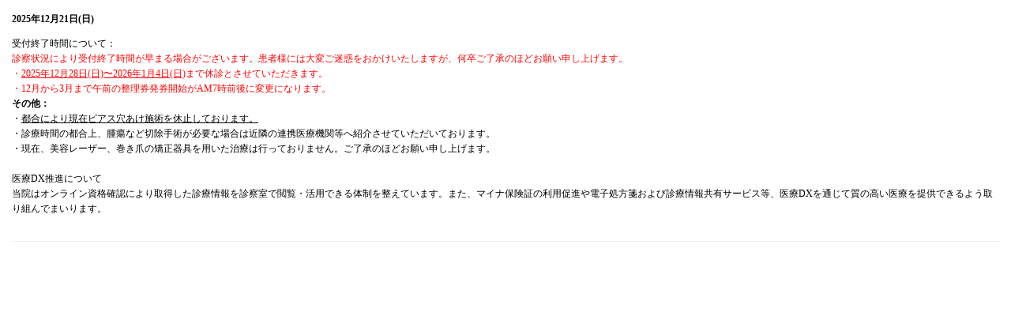

--- FILE ---
content_type: text/html; charset=UTF-8
request_url: http://mizoguchi-hifuka.com/cms/news/index.php
body_size: 2650
content:
<html>
<head>
<style type="text/css">


body {
	overflow-x : hidden;
	padding: 15px;
}
.cmstitle {
	padding-left: 15px;
	color: #00000;
	font-size: 10pt;
	line-height: 150%;
}
.cmsbody {
	padding-left: 15px;
	color: #00000;
	font-size: 10pt;
	line-height: 150%;
}
.pageswitch {
	text-align: center;
	font-size: 10px;
	color: #333333;
}


.newsbox01 {
	color: #000000;
	font-size: 12px;
	line-height: 160%;
}
.newsbox01 .newsdate01 {
	font-weight: bold;
}
.newsbox01 .newstitle01 {}
.newsbox01 .newsbody01 {}
.newsbox01 hr.style-one {
	/* background: -moz-linear-gradient(left center , #CCCCCC, #999999, #CCCCCC) repeat scroll 0 0 #999999; */
	background: #eeeeee;
	border: 0 none;
	height: 1px;
}


</style>
</head>
<body leftmargin="0" topmargin="0" marginwidth="0" marginheight="0">
<!-- CMS START ------------------------------------------------------------- -->
<div class="newsbox01">
<span class="newsdate01">2025年12月21日(日)</span>
<span class="newstitle01">&nbsp;</span>
<div class="newsbody01"><p>受付終了時間について：<br />
<span style="color: rgb(255, 0, 0);">診察状況により受付終了時間が早まる場合がございます。患者様には大変ご迷惑をおかけいたしますが、何卒ご了承のほどお願い申し上げます。<br />
</span><span style="color: rgb(255, 0, 0);">・<u>2025年12月28日(日)〜2026年1月4日(日)</u>まで休診とさせていただきます。<br />
・12月から3月まで午前の整理券発券開始がAM7時前後に変更になります。</span><span style="color: rgb(255, 0, 0);"><br />
</span><b>その他：<br />
</b>・<u>都合により現在ピアス穴あけ施術を休止しております。</u><br />
・診療時間の都合上、腫瘍など切除手術が必要な場合は近隣の連携医療機関等へ紹介させていただいております。<br />
・現在、美容レーザー、巻き爪の矯正器具を用いた治療は行っておりません。ご了承のほどお願い申し上げます。<br />
<b><br />
</b>医療DX推進について<br />
当院はオンライン資格確認により取得した診療情報を診察室で閲覧・活用できる体制を整えています。また、マイナ保険証の利用促進や電子処方箋および診療情報共有サービス等、医療DXを通じて質の高い医療を提供できるよう取り組んでまいります。<br />
&nbsp;</p></div>
<hr class="style-one">
</div>
<!-- CMS END   ------------------------------------------------------------- -->
</body>
</html>